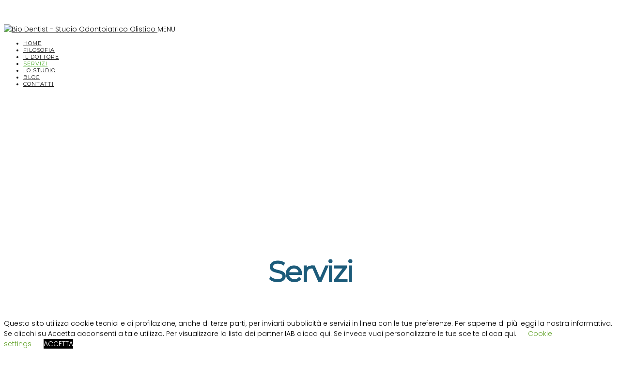

--- FILE ---
content_type: text/html; charset=UTF-8
request_url: https://biodentist.it/servizi/
body_size: 19482
content:
<!DOCTYPE html>
<html lang="it-IT">
<head>
<meta charset="UTF-8" />
<meta name="apple-mobile-web-app-capable" content="yes">
<meta name="viewport" content="width=device-width, initial-scale=1, maximum-scale=1, user-scalable=0">
<link rel="profile" href="http://gmpg.org/xfn/11" />
<link rel="pingback" href="https://biodentist.it/xmlrpc.php" />
<meta name='robots' content='index, follow, max-image-preview:large, max-snippet:-1, max-video-preview:-1' />

	<!-- This site is optimized with the Yoast SEO plugin v26.7 - https://yoast.com/wordpress/plugins/seo/ -->
	<title>Servizi dello Studio odontoiatrico Olistico di Verona</title>
	<meta name="description" content="Tecniche olistiche originali e all&#039;avanguardia nel campo di Igiene Orale e Prevenzione, Implantologia, Parodontologia, Terapia e Estetica Dentale" />
	<link rel="canonical" href="https://biodentist.it/servizi/" />
	<meta property="og:locale" content="it_IT" />
	<meta property="og:type" content="article" />
	<meta property="og:title" content="Servizi dello Studio odontoiatrico Olistico di Verona" />
	<meta property="og:description" content="Tecniche olistiche originali e all&#039;avanguardia nel campo di Igiene Orale e Prevenzione, Implantologia, Parodontologia, Terapia e Estetica Dentale" />
	<meta property="og:url" content="https://biodentist.it/servizi/" />
	<meta property="og:site_name" content="Bio Dentist - Studio Odontoiatrico Olistico" />
	<meta property="article:publisher" content="https://www.facebook.com/biodentistverona/" />
	<meta property="article:modified_time" content="2021-06-22T10:37:50+00:00" />
	<meta property="og:image" content="https://biodentist.it/wp-content/uploads/2020/05/implantologiaX-1-1.png" />
	<meta name="twitter:card" content="summary_large_image" />
	<meta name="twitter:label1" content="Tempo di lettura stimato" />
	<meta name="twitter:data1" content="4 minuti" />
	<script type="application/ld+json" class="yoast-schema-graph">{"@context":"https://schema.org","@graph":[{"@type":"WebPage","@id":"https://biodentist.it/servizi/","url":"https://biodentist.it/servizi/","name":"Servizi dello Studio odontoiatrico Olistico di Verona","isPartOf":{"@id":"https://biodentist.it/#website"},"primaryImageOfPage":{"@id":"https://biodentist.it/servizi/#primaryimage"},"image":{"@id":"https://biodentist.it/servizi/#primaryimage"},"thumbnailUrl":"https://biodentist.it/wp-content/uploads/2020/05/implantologiaX-1-1.png","datePublished":"2020-05-05T20:33:55+00:00","dateModified":"2021-06-22T10:37:50+00:00","description":"Tecniche olistiche originali e all'avanguardia nel campo di Igiene Orale e Prevenzione, Implantologia, Parodontologia, Terapia e Estetica Dentale","breadcrumb":{"@id":"https://biodentist.it/servizi/#breadcrumb"},"inLanguage":"it-IT","potentialAction":[{"@type":"ReadAction","target":["https://biodentist.it/servizi/"]}]},{"@type":"ImageObject","inLanguage":"it-IT","@id":"https://biodentist.it/servizi/#primaryimage","url":"https://biodentist.it/wp-content/uploads/2020/05/implantologiaX-1-1.png","contentUrl":"https://biodentist.it/wp-content/uploads/2020/05/implantologiaX-1-1.png","width":200,"height":200},{"@type":"BreadcrumbList","@id":"https://biodentist.it/servizi/#breadcrumb","itemListElement":[{"@type":"ListItem","position":1,"name":"Home","item":"https://biodentist.it/"},{"@type":"ListItem","position":2,"name":"Servizi"}]},{"@type":"WebSite","@id":"https://biodentist.it/#website","url":"https://biodentist.it/","name":"Bio Dentist - Studio Odontoiatrico Olistico","description":"","publisher":{"@id":"https://biodentist.it/#organization"},"potentialAction":[{"@type":"SearchAction","target":{"@type":"EntryPoint","urlTemplate":"https://biodentist.it/?s={search_term_string}"},"query-input":{"@type":"PropertyValueSpecification","valueRequired":true,"valueName":"search_term_string"}}],"inLanguage":"it-IT"},{"@type":"Organization","@id":"https://biodentist.it/#organization","name":"Bio Dentist Verona","url":"https://biodentist.it/","logo":{"@type":"ImageObject","inLanguage":"it-IT","@id":"https://biodentist.it/#/schema/logo/image/","url":"https://biodentist.it/wp-content/uploads/2021/02/biodentist-logo-2.png","contentUrl":"https://biodentist.it/wp-content/uploads/2021/02/biodentist-logo-2.png","width":617,"height":120,"caption":"Bio Dentist Verona"},"image":{"@id":"https://biodentist.it/#/schema/logo/image/"},"sameAs":["https://www.facebook.com/biodentistverona/"]}]}</script>
	<!-- / Yoast SEO plugin. -->


<link rel='dns-prefetch' href='//maps.googleapis.com' />
<link rel='dns-prefetch' href='//fonts.googleapis.com' />
<link rel="alternate" type="application/rss+xml" title="Bio Dentist - Studio Odontoiatrico Olistico &raquo; Feed" href="https://biodentist.it/feed/" />
<link rel="alternate" type="application/rss+xml" title="Bio Dentist - Studio Odontoiatrico Olistico &raquo; Feed dei commenti" href="https://biodentist.it/comments/feed/" />
<link rel="alternate" title="oEmbed (JSON)" type="application/json+oembed" href="https://biodentist.it/wp-json/oembed/1.0/embed?url=https%3A%2F%2Fbiodentist.it%2Fservizi%2F" />
<link rel="alternate" title="oEmbed (XML)" type="text/xml+oembed" href="https://biodentist.it/wp-json/oembed/1.0/embed?url=https%3A%2F%2Fbiodentist.it%2Fservizi%2F&#038;format=xml" />
<style id='wp-img-auto-sizes-contain-inline-css' type='text/css'>
img:is([sizes=auto i],[sizes^="auto," i]){contain-intrinsic-size:3000px 1500px}
/*# sourceURL=wp-img-auto-sizes-contain-inline-css */
</style>

<style id='wp-emoji-styles-inline-css' type='text/css'>

	img.wp-smiley, img.emoji {
		display: inline !important;
		border: none !important;
		box-shadow: none !important;
		height: 1em !important;
		width: 1em !important;
		margin: 0 0.07em !important;
		vertical-align: -0.1em !important;
		background: none !important;
		padding: 0 !important;
	}
/*# sourceURL=wp-emoji-styles-inline-css */
</style>
<link rel='stylesheet' id='wp-block-library-css' href='https://biodentist.it/wp-includes/css/dist/block-library/style.min.css?ver=98baff38a846e9068a10af17a2755c15' type='text/css' media='all' />
<style id='classic-theme-styles-inline-css' type='text/css'>
/*! This file is auto-generated */
.wp-block-button__link{color:#fff;background-color:#32373c;border-radius:9999px;box-shadow:none;text-decoration:none;padding:calc(.667em + 2px) calc(1.333em + 2px);font-size:1.125em}.wp-block-file__button{background:#32373c;color:#fff;text-decoration:none}
/*# sourceURL=/wp-includes/css/classic-themes.min.css */
</style>
<style id='global-styles-inline-css' type='text/css'>
:root{--wp--preset--aspect-ratio--square: 1;--wp--preset--aspect-ratio--4-3: 4/3;--wp--preset--aspect-ratio--3-4: 3/4;--wp--preset--aspect-ratio--3-2: 3/2;--wp--preset--aspect-ratio--2-3: 2/3;--wp--preset--aspect-ratio--16-9: 16/9;--wp--preset--aspect-ratio--9-16: 9/16;--wp--preset--color--black: #000000;--wp--preset--color--cyan-bluish-gray: #abb8c3;--wp--preset--color--white: #ffffff;--wp--preset--color--pale-pink: #f78da7;--wp--preset--color--vivid-red: #cf2e2e;--wp--preset--color--luminous-vivid-orange: #ff6900;--wp--preset--color--luminous-vivid-amber: #fcb900;--wp--preset--color--light-green-cyan: #7bdcb5;--wp--preset--color--vivid-green-cyan: #00d084;--wp--preset--color--pale-cyan-blue: #8ed1fc;--wp--preset--color--vivid-cyan-blue: #0693e3;--wp--preset--color--vivid-purple: #9b51e0;--wp--preset--gradient--vivid-cyan-blue-to-vivid-purple: linear-gradient(135deg,rgb(6,147,227) 0%,rgb(155,81,224) 100%);--wp--preset--gradient--light-green-cyan-to-vivid-green-cyan: linear-gradient(135deg,rgb(122,220,180) 0%,rgb(0,208,130) 100%);--wp--preset--gradient--luminous-vivid-amber-to-luminous-vivid-orange: linear-gradient(135deg,rgb(252,185,0) 0%,rgb(255,105,0) 100%);--wp--preset--gradient--luminous-vivid-orange-to-vivid-red: linear-gradient(135deg,rgb(255,105,0) 0%,rgb(207,46,46) 100%);--wp--preset--gradient--very-light-gray-to-cyan-bluish-gray: linear-gradient(135deg,rgb(238,238,238) 0%,rgb(169,184,195) 100%);--wp--preset--gradient--cool-to-warm-spectrum: linear-gradient(135deg,rgb(74,234,220) 0%,rgb(151,120,209) 20%,rgb(207,42,186) 40%,rgb(238,44,130) 60%,rgb(251,105,98) 80%,rgb(254,248,76) 100%);--wp--preset--gradient--blush-light-purple: linear-gradient(135deg,rgb(255,206,236) 0%,rgb(152,150,240) 100%);--wp--preset--gradient--blush-bordeaux: linear-gradient(135deg,rgb(254,205,165) 0%,rgb(254,45,45) 50%,rgb(107,0,62) 100%);--wp--preset--gradient--luminous-dusk: linear-gradient(135deg,rgb(255,203,112) 0%,rgb(199,81,192) 50%,rgb(65,88,208) 100%);--wp--preset--gradient--pale-ocean: linear-gradient(135deg,rgb(255,245,203) 0%,rgb(182,227,212) 50%,rgb(51,167,181) 100%);--wp--preset--gradient--electric-grass: linear-gradient(135deg,rgb(202,248,128) 0%,rgb(113,206,126) 100%);--wp--preset--gradient--midnight: linear-gradient(135deg,rgb(2,3,129) 0%,rgb(40,116,252) 100%);--wp--preset--font-size--small: 13px;--wp--preset--font-size--medium: 20px;--wp--preset--font-size--large: 36px;--wp--preset--font-size--x-large: 42px;--wp--preset--spacing--20: 0.44rem;--wp--preset--spacing--30: 0.67rem;--wp--preset--spacing--40: 1rem;--wp--preset--spacing--50: 1.5rem;--wp--preset--spacing--60: 2.25rem;--wp--preset--spacing--70: 3.38rem;--wp--preset--spacing--80: 5.06rem;--wp--preset--shadow--natural: 6px 6px 9px rgba(0, 0, 0, 0.2);--wp--preset--shadow--deep: 12px 12px 50px rgba(0, 0, 0, 0.4);--wp--preset--shadow--sharp: 6px 6px 0px rgba(0, 0, 0, 0.2);--wp--preset--shadow--outlined: 6px 6px 0px -3px rgb(255, 255, 255), 6px 6px rgb(0, 0, 0);--wp--preset--shadow--crisp: 6px 6px 0px rgb(0, 0, 0);}:where(.is-layout-flex){gap: 0.5em;}:where(.is-layout-grid){gap: 0.5em;}body .is-layout-flex{display: flex;}.is-layout-flex{flex-wrap: wrap;align-items: center;}.is-layout-flex > :is(*, div){margin: 0;}body .is-layout-grid{display: grid;}.is-layout-grid > :is(*, div){margin: 0;}:where(.wp-block-columns.is-layout-flex){gap: 2em;}:where(.wp-block-columns.is-layout-grid){gap: 2em;}:where(.wp-block-post-template.is-layout-flex){gap: 1.25em;}:where(.wp-block-post-template.is-layout-grid){gap: 1.25em;}.has-black-color{color: var(--wp--preset--color--black) !important;}.has-cyan-bluish-gray-color{color: var(--wp--preset--color--cyan-bluish-gray) !important;}.has-white-color{color: var(--wp--preset--color--white) !important;}.has-pale-pink-color{color: var(--wp--preset--color--pale-pink) !important;}.has-vivid-red-color{color: var(--wp--preset--color--vivid-red) !important;}.has-luminous-vivid-orange-color{color: var(--wp--preset--color--luminous-vivid-orange) !important;}.has-luminous-vivid-amber-color{color: var(--wp--preset--color--luminous-vivid-amber) !important;}.has-light-green-cyan-color{color: var(--wp--preset--color--light-green-cyan) !important;}.has-vivid-green-cyan-color{color: var(--wp--preset--color--vivid-green-cyan) !important;}.has-pale-cyan-blue-color{color: var(--wp--preset--color--pale-cyan-blue) !important;}.has-vivid-cyan-blue-color{color: var(--wp--preset--color--vivid-cyan-blue) !important;}.has-vivid-purple-color{color: var(--wp--preset--color--vivid-purple) !important;}.has-black-background-color{background-color: var(--wp--preset--color--black) !important;}.has-cyan-bluish-gray-background-color{background-color: var(--wp--preset--color--cyan-bluish-gray) !important;}.has-white-background-color{background-color: var(--wp--preset--color--white) !important;}.has-pale-pink-background-color{background-color: var(--wp--preset--color--pale-pink) !important;}.has-vivid-red-background-color{background-color: var(--wp--preset--color--vivid-red) !important;}.has-luminous-vivid-orange-background-color{background-color: var(--wp--preset--color--luminous-vivid-orange) !important;}.has-luminous-vivid-amber-background-color{background-color: var(--wp--preset--color--luminous-vivid-amber) !important;}.has-light-green-cyan-background-color{background-color: var(--wp--preset--color--light-green-cyan) !important;}.has-vivid-green-cyan-background-color{background-color: var(--wp--preset--color--vivid-green-cyan) !important;}.has-pale-cyan-blue-background-color{background-color: var(--wp--preset--color--pale-cyan-blue) !important;}.has-vivid-cyan-blue-background-color{background-color: var(--wp--preset--color--vivid-cyan-blue) !important;}.has-vivid-purple-background-color{background-color: var(--wp--preset--color--vivid-purple) !important;}.has-black-border-color{border-color: var(--wp--preset--color--black) !important;}.has-cyan-bluish-gray-border-color{border-color: var(--wp--preset--color--cyan-bluish-gray) !important;}.has-white-border-color{border-color: var(--wp--preset--color--white) !important;}.has-pale-pink-border-color{border-color: var(--wp--preset--color--pale-pink) !important;}.has-vivid-red-border-color{border-color: var(--wp--preset--color--vivid-red) !important;}.has-luminous-vivid-orange-border-color{border-color: var(--wp--preset--color--luminous-vivid-orange) !important;}.has-luminous-vivid-amber-border-color{border-color: var(--wp--preset--color--luminous-vivid-amber) !important;}.has-light-green-cyan-border-color{border-color: var(--wp--preset--color--light-green-cyan) !important;}.has-vivid-green-cyan-border-color{border-color: var(--wp--preset--color--vivid-green-cyan) !important;}.has-pale-cyan-blue-border-color{border-color: var(--wp--preset--color--pale-cyan-blue) !important;}.has-vivid-cyan-blue-border-color{border-color: var(--wp--preset--color--vivid-cyan-blue) !important;}.has-vivid-purple-border-color{border-color: var(--wp--preset--color--vivid-purple) !important;}.has-vivid-cyan-blue-to-vivid-purple-gradient-background{background: var(--wp--preset--gradient--vivid-cyan-blue-to-vivid-purple) !important;}.has-light-green-cyan-to-vivid-green-cyan-gradient-background{background: var(--wp--preset--gradient--light-green-cyan-to-vivid-green-cyan) !important;}.has-luminous-vivid-amber-to-luminous-vivid-orange-gradient-background{background: var(--wp--preset--gradient--luminous-vivid-amber-to-luminous-vivid-orange) !important;}.has-luminous-vivid-orange-to-vivid-red-gradient-background{background: var(--wp--preset--gradient--luminous-vivid-orange-to-vivid-red) !important;}.has-very-light-gray-to-cyan-bluish-gray-gradient-background{background: var(--wp--preset--gradient--very-light-gray-to-cyan-bluish-gray) !important;}.has-cool-to-warm-spectrum-gradient-background{background: var(--wp--preset--gradient--cool-to-warm-spectrum) !important;}.has-blush-light-purple-gradient-background{background: var(--wp--preset--gradient--blush-light-purple) !important;}.has-blush-bordeaux-gradient-background{background: var(--wp--preset--gradient--blush-bordeaux) !important;}.has-luminous-dusk-gradient-background{background: var(--wp--preset--gradient--luminous-dusk) !important;}.has-pale-ocean-gradient-background{background: var(--wp--preset--gradient--pale-ocean) !important;}.has-electric-grass-gradient-background{background: var(--wp--preset--gradient--electric-grass) !important;}.has-midnight-gradient-background{background: var(--wp--preset--gradient--midnight) !important;}.has-small-font-size{font-size: var(--wp--preset--font-size--small) !important;}.has-medium-font-size{font-size: var(--wp--preset--font-size--medium) !important;}.has-large-font-size{font-size: var(--wp--preset--font-size--large) !important;}.has-x-large-font-size{font-size: var(--wp--preset--font-size--x-large) !important;}
:where(.wp-block-post-template.is-layout-flex){gap: 1.25em;}:where(.wp-block-post-template.is-layout-grid){gap: 1.25em;}
:where(.wp-block-term-template.is-layout-flex){gap: 1.25em;}:where(.wp-block-term-template.is-layout-grid){gap: 1.25em;}
:where(.wp-block-columns.is-layout-flex){gap: 2em;}:where(.wp-block-columns.is-layout-grid){gap: 2em;}
:root :where(.wp-block-pullquote){font-size: 1.5em;line-height: 1.6;}
/*# sourceURL=global-styles-inline-css */
</style>
<link rel='stylesheet' id='contact-form-7-css' href='https://biodentist.it/wp-content/plugins/contact-form-7/includes/css/styles.css?ver=6.1.4' type='text/css' media='all' />
<link rel='stylesheet' id='cookie-law-info-css' href='https://biodentist.it/wp-content/plugins/cookie-law-info/legacy/public/css/cookie-law-info-public.css?ver=3.3.9.1' type='text/css' media='all' />
<link rel='stylesheet' id='cookie-law-info-gdpr-css' href='https://biodentist.it/wp-content/plugins/cookie-law-info/legacy/public/css/cookie-law-info-gdpr.css?ver=3.3.9.1' type='text/css' media='all' />
<link rel='stylesheet' id='images-comparison-style-css' href='https://biodentist.it/wp-content/plugins/images-comparison/assets/front/css/front.css?ver=1.0' type='text/css' media='all' />
<link rel='stylesheet' id='xtender-style-css' href='https://biodentist.it/wp-content/plugins/xtender/assets/front/css/xtender.css?ver=1.3.1' type='text/css' media='all' />
<link rel='stylesheet' id='wp-components-css' href='https://biodentist.it/wp-includes/css/dist/components/style.min.css?ver=98baff38a846e9068a10af17a2755c15' type='text/css' media='all' />
<link rel='stylesheet' id='godaddy-styles-css' href='https://biodentist.it/wp-content/plugins/coblocks/includes/Dependencies/GoDaddy/Styles/build/latest.css?ver=2.0.2' type='text/css' media='all' />
<link rel='stylesheet' id='dentist_wp-style-css' href='https://biodentist.it/wp-content/themes/dentist-wp/style.css?ver=1858681152' type='text/css' media='all' />
<style id='dentist_wp-style-inline-css' type='text/css'>
 body{font-family:'Poppins';font-weight:300;font-size:0.875rem}h1,.h1{font-family:'Montserrat';font-weight:300;text-transform:none;font-size:3.09375rem;letter-spacing:-0.05em}@media(min-width:768px){h1,.h1{font-size:4.125rem}}h2,.h2{font-family:'Montserrat';font-weight:300;text-transform:none;font-size:3.25rem;letter-spacing:-0.04em}h3,.h3{font-family:'Montserrat';font-weight:normal;text-transform:none;font-size:2.5rem;letter-spacing:-0.04em}h4,.h4{font-family:'Poppins';font-weight:500;text-transform:capitalize;font-size:1.625rem}h5,.h5,.xtd-person__title{font-family:'Montserrat';font-weight:normal;text-transform:capitalize;font-size:1.125rem;letter-spacing:0.08em}h6,.h6,.nf-field-label.nf-field-label label{font-family:'Poppins';font-weight:normal;text-transform:uppercase;font-size:0.875rem;letter-spacing:0.08em}blockquote,blockquote p,.pullquote,.blockquote,.text-blockquote{font-family:'Old Standard TT';font-weight:normal;font-style:italic;text-transform:none;font-size:1.5rem}blockquote cite{font-family:'Poppins'}.ct-main-navigation{font-family:'Montserrat';font-weight:normal;text-transform:uppercase;font-size:0.6875rem;letter-spacing:0.08em}h1 small,h2 small,h3 small{font-family:'Poppins';font-size:0.875rem}.font-family--h1{font-family:'Montserrat'},.font-family--h2{font-family:'Montserrat'},.font-family--h3{font-family:'Montserrat'}.xtd-recent-posts__post__title{font-family:'Poppins';font-weight:normal;text-transform:uppercase;font-size:0.875rem;letter-spacing:0.05em}.sub-menu a,.children a{font-family:'Poppins';font-weight:300}#footer .widget-title{font-family:'Montserrat';font-weight:normal;text-transform:uppercase}table thead th{font-family:'Montserrat';font-weight:normal;text-transform:capitalize}.btn,.wcs-more.wcs-btn--action,.vc_general.vc_btn3.vc_btn3{font-family:'Montserrat';font-weight:normal;text-transform:uppercase}.special-title em:first-child,.wcs-timetable--carousel .wcs-class__timestamp .date-day{font-family:'Old Standard TT';font-weight:normal;font-style:italic}.ct-header__main-heading small{}.ct-vc-text-separator{font-family:'Montserrat';font-weight:300}.wcs-timetable--week .wcs-class__title,.wcs-timetable--agenda .wcs-class__title{font-family:'Montserrat'}.xtd-gmap-info{font-family:'Poppins';font-weight:300;font-size:0.875rem}.xtd-timeline__item::before{font-family:'Poppins';font-weight:500;text-transform:capitalize;font-size:1.625rem}
 body{background-color:rgba(255,255,255,1);color:rgba(81,80,80,1)}h1,.h1{color:rgba(28,91,122,1)}h2,.h2{color:rgba(28,91,122,1)}h3,.h3{color:rgba(27,28,33,1)}h4,.h4{color:rgba(28,91,122,1)}h5,.h5{color:rgba(81,80,80,1)}h6,.h6{color:rgba(27,28,33,1)}a{color:rgba(28,91,122,1)}a:hover{color:rgba(28,91,122,0.75)}.ct-content{border-color:rgba(81,80,80,0.15)}input[type=text],input[type=search],input[type=password],input[type=email],input[type=number],input[type=url],input[type=date],input[type=tel],select,textarea,.form-control{border:1px solid rgba(81,80,80,0.22);background-color:rgba(255,255,255,1);color:rgba(81,80,80,1)}input[type=text]:focus,input[type=search]:focus,input[type=password]:focus,input[type=email]:focus,input[type=number]:focus,input[type=url]:focus,input[type=date]:focus,input[type=tel]:focus,select:focus,textarea:focus,.form-control:focus{color:rgba(81,80,80,1);border-color:rgba(81,80,80,0.35);background-color:rgba(81,80,80,0.05)}select{background-image:url([data-uri]) !important}::-webkit-input-placeholder{color:rgba(81,80,80,0.2) !important}::-moz-placeholder{color:rgba(81,80,80,0.2) !important}:-ms-input-placeholder{color:rgba(81,80,80,0.2) !important}:-moz-placeholder{color:rgba(81,80,80,0.2) !important}::placeholder{color:rgba(81,80,80,0.2) !important}input[type=submit],input[type=button],button,.btn-primary,.vc_general.vc_btn3.vc_btn3.vc_btn3-style-btn-primary{background-color:rgba(153,168,51,1);color:rgba(255,255,255,1);border-color:rgba(153,168,51,1)}input[type=submit]:hover,input[type=submit]:active,input[type=button]:hover,input[type=button]:active,button:hover,button:active,.btn-primary:hover,.btn-primary:active,.btn-primary:active:hover,.vc_btn3.vc_btn3.vc_btn3-style-btn-primary:hover,.vc_general.vc_btn3.vc_btn3.vc_btn3-style-btn-outline-primary:hover{background-color:rgb(133,148,31);border-color:rgb(133,148,31)}.btn-link,.vc_general.vc_btn3.vc_btn3-style-btn-link{color:rgba(153,168,51,1)}.btn-link:hover,.vc_general.vc_btn3.vc_btn3-style-btn-link:hover{color:rgb(133,148,31)}.btn-link::after,.vc_general.vc_btn3.vc_btn3-style-btn-link::after{background-color:rgba(153,168,51,1);color:rgba(255,255,255,1)}.btn-link:hover::after{background-color:rgb(133,148,31)}.btn-outline-primary,.vc_general.vc_btn3.vc_btn3.vc_btn3-style-btn-outline-primary{border-color:rgba(153,168,51,1);color:rgba(153,168,51,1)}.btn-outline-primary:active,.btn-outline-primary:hover,.btn-outline-primary:hover:active,.btn-outline-primary:focus,.btn-outline-primary:disabled,.btn-outline-primary:disabled:hover,.vc_general.vc_btn3.vc_btn3.vc_btn3-style-btn-outline-primary:hover{border-color:rgba(153,168,51,1);background-color:rgba(153,168,51,1);color:rgba(255,255,255,1)}.color-primary,.color--primary{color:rgba(153,168,51,1)}.color-primary-inverted,.color--primary-inverted{color:rgba(0,0,0,1)}.color-primary--hover{color:rgb(133,148,31)}.color-text,.vc_single_image-wrapper.ct-lightbox-video,.color--text{color:rgba(81,80,80,1)}.color-text-inverted,.color--text-inverted{color:rgba(255,255,255,1)}.color-bg,.color--bg{color:rgba(255,255,255,1)}.color-bg-inverted,.color--bg-inverted{color:rgba(0,0,0,1)}.color--links{color:rgba(28,91,122,1)}.color--h1{color:rgba(28,91,122,1)}.color--h2{color:rgba(28,91,122,1)}.color--h3{color:rgba(27,28,33,1)}.color--h4{color:rgba(28,91,122,1)}.color-bg-bg,.bg-color--bg{background-color:rgba(255,255,255,1)}.color-bg-bg--75,.bg-color--bg-75{background-color:rgba(255,255,255,0.75)}.color-bg-primary,.bg-color--primary{background-color:rgba(153,168,51,1)}.color-bg-text,.bg-color--test{background-color:rgba(81,80,80,1)}.special-title::before{border-color:rgba(153,168,51,1)}.ct-header{color:rgba(17,17,17,1);background-color:rgba(255,255,255,0.95)}@media(min-width:576px){.ct-header{background-color:rgba(255,255,255,1)}}.ct-header__logo-nav a{color:rgba(17,17,17,1)}.ct-header__logo-nav a:hover{color:rgba(17,17,17,0.65)}.ct-menu--inverted .ct-header__wrapper:not(.ct-header__wrapper--stuck) .ct-header__logo-nav ul:not(.sub-menu) > li > a{color:rgba(255,255,255,1)}.ct-menu--inverted .ct-header__wrapper:not(.ct-header__wrapper--stuck) .ct-header__logo-nav ul:not(.sub-menu) > li > a:hover{color:rgba(255,255,255,0.85)}.ct-header__logo-nav .current-menu-ancestor > a,.ct-header__logo-nav .current-menu-parent > a,.ct-header__logo-nav .current-menu-item > a,.ct-header__logo-nav .current-page-parent > a,.ct-header__logo-nav .current_page_parent > a,.ct-header__logo-nav .current_page_ancestor > a,.ct-header__logo-nav .current-page-ancestor > a,.ct-header__logo-nav .current_page_item > a{color:rgba(67,169,31,1)}#ct-main-nav::before{background-color:rgba(255,255,255,0.9)}.ct-main-navigation .sub-menu,.ct-main-navigation .children{background-color:rgba(255,255,255,1)}.ct-main-navigation .sub-menu a,.ct-main-navigation .children a{color:rgba(17,17,17,1)}.ct-main-navigation .sub-menu a:hover,.ct-main-navigation .children a:hover{color:rgba(153,168,51,1)}.ct-header__wrapper--stuck{background-color:rgba(255,255,255,0.98)}.color-primary,.wpml-switcher .active,#ct-header__hero-navigator > a,.section-bullets,.special-title small:last-child,#ct-scroll-top{color:rgba(67,169,31,1)}.ct-layout--without-slider .ct-header__hero{color:rgba(17,17,17,1)}.ct-hero--without-image .ct-header__hero::after{background-color:rgba(247,247,247,1)}.ct-header__main-heading-title h1{color:rgba(28,91,122,1)}.img-frame-small,.img-frame-large{background-color:rgba(255,255,255,1);border-color:rgba(255,255,255,1)}.ct-social-box .fa-boxed.fa-envelope{color:rgba(0,0,0,1)}.ct-social-box .fa-boxed.fa-envelope::after{background-color:rgba(153,168,51,1)}h4.media-heading{color:rgba(153,168,51,1)}.comment-reply-link,.btn-outline-primary{color:rgba(153,168,51,1);border-color:rgba(153,168,51,1)}.comment-reply-link:hover,.btn-outline-primary:hover,.btn-outline-primary:hover:active,.btn-outline-primary:active{background-color:rgba(153,168,51,1);color:rgba(255,255,255,1);border-color:rgba(153,168,51,1)}.media.comment{border-color:rgba(81,80,80,0.125)}.ct-posts .ct-post.format-quote .ct-post__content{background-color:rgba(153,168,51,1)}.ct-posts .ct-post.format-quote blockquote,.ct-posts .ct-post.format-quote blockquote cite,.ct-posts .ct-post.format-quote blockquote cite::before{color:rgba(255,255,255,1)}.ct-posts .ct-post.format-link{border-color:rgba(81,80,80,0.125)}.pagination .current{color:rgba(255,255,255,1)}.pagination .nav-links .current::before{background-color:rgba(153,168,51,1)}.pagination .current{color:rgba(255,255,255,1)}.pagination a{color:rgb(133,148,31)}.pagination .nav-links .prev,.pagination .nav-links .next{border-color:rgba(153,168,51,1)}.ct-sidebar .widget_archive,.ct-sidebar .widget_categories{color:rgba(81,80,80,0.35)}.ct-sidebar ul li::before{color:rgba(81,80,80,1)}.ct-sidebar .sidebar-widget .widget-title::after{border-color:rgba(81,80,80,1)}.ct-sidebar .sidebar-widget .widget-title,.ct-sidebar .sidebar-widget .widget-title a{color:rgba(153,168,51,1)}.ct-sidebar .sidebar-widget.widget_tag_cloud .tag{color:rgba(255,255,255,1)}.ct-sidebar .sidebar-widget.widget_tag_cloud .tag::before{background-color:rgba(81,80,80,1)}.ct-sidebar .sidebar-widget.widget_tag_cloud .tag.x-large::before{background-color:rgba(153,168,51,1)}#wp-calendar thead th,#wp-calendar tbody td{border-color:rgba(81,80,80,0.125)}.ct-footer{background-color:rgba(27,28,33,1);color:rgba(167,167,167,1)}.ct-footer a{color:rgba(255,255,255,1)}.ct-footer .widget-title{color:rgba(255,255,255,1)}.ct-footer input[type=text],.ct-footer input[type=search],.ct-footer input[type=password],.ct-footer input[type=email],.ct-footer input[type=number],.ct-footer input[type=url],.ct-footer input[type=date],.ct-footer input[type=tel],.ct-footer select,.ct-footer textarea,.ct-footer .form-control{border:1px solid rgba(255,255,255,1);background-color:rgba(255,255,255,1);color:rgba(27,28,33,1)}.ct-footer input[type=text]:focus,.ct-footer input[type=search]:focus,.ct-footer input[type=password]:focus,.ct-footer input[type=email]:focus,.ct-footer input[type=number]:focus,.ct-footer input[type=url]:focus,.ct-footer input[type=date]:focus,.ct-footer input[type=tel]:focus,.ct-footer select:focus,.ct-footer textarea:focus,.ct-footer .form-control:focus{color:rgba(27,28,33,1);border-color:rgba(255,255,255,1);background-color:rgba(255,255,255,0.95)}.ct-footer select{background-image:url([data-uri]) !important}blockquote,blockquote cite::before,q,q cite::before{color:rgba(153,168,51,1)}blockquote cite,q site{color:rgba(81,80,80,1)}table{border-color:rgba(81,80,80,0.15)}table thead th{color:rgba(153,168,51,1)}.vc_tta-style-xtd-vc-tabs-transparent .vc_tta-tab.vc_active{color:rgba(153,168,51,1)}.ct-vc-recent-news-post{border-color:rgba(81,80,80,0.125)}.ct-vc-recent-news-post .ti-calendar{color:rgba(153,168,51,1)}.ct-vc-services-carousel__item-title{color:rgba(153,168,51,1)}.ct-vc-services-carousel__item{background-color:rgba(255,255,255,1)}.wcs-timetable--week .wcs-class__title,.wcs-timetable--agenda .wcs-class__title,.wcs-timetable--compact-list .wcs-class__title{color:rgba(28,91,122,1)}.wcs-timetable--carousel .wcs-class__title{color:rgba(28,91,122,1) !important}.wcs-timetable__carousel .wcs-class__title::after,.wcs-timetable__carousel .owl-prev,.wcs-timetable__carousel .owl-next{border-color:rgba(153,168,51,1);color:rgba(153,168,51,1)}.wcs-timetable--carousel .wcs-class__title small{color:rgba(81,80,80,1)}body .wcs-timetable--carousel .wcs-btn--action{background-color:rgba(153,168,51,1);color:rgba(255,255,255,1)}body .wcs-timetable--carousel .wcs-btn--action:hover{background-color:rgb(133,148,31);color:rgba(255,255,255,1)}.wcs-timetable__container .wcs-filters__filter-wrapper:hover{color:rgba(153,168,51,1) !important}.wcs-timetable--compact-list .wcs-day__wrapper{background-color:rgba(81,80,80,1);color:rgba(255,255,255,1)}.wcs-timetable__week,.wcs-timetable__week .wcs-day,.wcs-timetable__week .wcs-class,.wcs-timetable__week .wcs-day__title{border-color:rgba(81,80,80,0.125)}.wcs-timetable__week .wcs-class{background-color:rgba(255,255,255,1)}.wcs-timetable__week .wcs-day__title,.wcs-timetable__week .wcs-class__instructors::before{color:rgba(153,168,51,1) !important}.wcs-timetable__week .wcs-day__title::before{background-color:rgba(81,80,80,1)}.wcs-timetable__week .wcs-class__title::after{color:rgba(255,255,255,1);background-color:rgba(153,168,51,1)}.wcs-filters__title{color:rgba(153,168,51,1) !important}.xtd-carousel-mini,.xtd-carousel-mini .owl-image-link:hover::after{color:rgba(153,168,51,1) !important}.xtd-carousel-mini .onclick-video_link a::before{background-color:rgba(153,168,51,0.85)}.xtd-carousel-mini .onclick-video_link a::after{color:rgba(255,255,255,1)}.xtd-carousel-mini .onclick-video_link a:hover::after{background-color:rgba(153,168,51,0.98)}.wcs-modal:not(.wcs-modal--large) .wcs-modal__title,.wcs-modal:not(.wcs-modal--large) .wcs-modal__close{color:rgba(255,255,255,1)}.wcs-modal:not(.wcs-modal--large) .wcs-btn--action.wcs-btn--action{background-color:rgba(153,168,51,1);color:rgba(255,255,255,1)}.wcs-modal:not(.wcs-modal--large) .wcs-btn--action.wcs-btn--action:hover{background-color:rgb(133,148,31);color:rgba(255,255,255,1)}.wcs-timetable--agenda .wcs-timetable__agenda-data .wcs-class__duration::after{border-color:rgba(153,168,51,1)}.wcs-timetable--agenda .wcs-timetable__agenda-data .wcs-class__time,.wcs-timetable--compact-list .wcs-class__time{color:rgba(81,80,80,0.75)}.wcs-modal:not(.wcs-modal--large),div.pp_overlay.pp_overlay{background-color:rgba(153,168,51,0.97) !important}.mfp-bg{background-color:rgba(255,255,255,0.98) !important}.owl-image-link::before{color:rgba(255,255,255,1)}.owl-nav .owl-prev::before,.owl-nav .owl-next::after,.owl-dots{color:rgba(153,168,51,1) !important}.xtd-ninja-modal-container{background-color:rgba(255,255,255,1)}.xtd-recent-posts__post__date::before{color:rgba(153,168,51,1)}.xtd-gmap-info{background-color:rgba(255,255,255,1);color:rgba(81,80,80,1)}.fa-boxed{background-color:rgba(153,168,51,1);color:rgba(255,255,255,1)}.xtd-timeline__item::before{color:rgba(28,91,122,1)}.xtd-timeline__item::after{background-color:rgba(28,91,122,1)}.xtd-offset-frame::before,.xtd-timeline::before{border-color:rgba(153,168,51,1)}.xtd-person{background-color:rgba(28,91,122,1);color:rgba(28,91,122,0.9)}.xtd-person__title{color:rgba(255,255,255,1)}.xtd-person__content{color:rgba(255,255,255,0.75)}
 .ct-layout--fixed .container-fluid{max-width:1366px}@media(min-width:1367px){.bullets-container,#ct-header__hero-navigator{display:block}}.ct-header{padding:0rem 0 0rem}.ct-header__main-heading .container-fluid{flex-basis:1366px;-webkit-flex-basis:1366px;-moz-flex-basis:1366px}.ct-header__main-heading-title{padding-top:5rem;padding-bottom:3.75rem}
/*# sourceURL=dentist_wp-style-inline-css */
</style>
<link rel='stylesheet' id='dentist_wp-google-fonts-css' href='//fonts.googleapis.com/css?family=Poppins:300,400,500%7CMontserrat:300,400%7COld+Standard+TT:400,400italic&#038;subset=latin' type='text/css' media='all' />
<link rel='stylesheet' id='xtender-icons-dental-css' href='https://biodentist.it/wp-content/plugins/xtender/assets/front/css/xtd_dental_icons.css' type='text/css' media='all' />
<link rel='stylesheet' id='js_composer_front-css' href='https://biodentist.it/wp-content/plugins/js_composer/assets/css/js_composer.min.css?ver=8.6.1' type='text/css' media='all' />
<link rel='stylesheet' id='elementor-frontend-css' href='https://biodentist.it/wp-content/plugins/elementor/assets/css/frontend.min.css?ver=3.34.1' type='text/css' media='all' />
<link rel='stylesheet' id='eael-general-css' href='https://biodentist.it/wp-content/plugins/essential-addons-for-elementor-lite/assets/front-end/css/view/general.min.css?ver=6.5.7' type='text/css' media='all' />
<script type="text/javascript" src="https://biodentist.it/wp-includes/js/jquery/jquery.min.js?ver=3.7.1" id="jquery-core-js"></script>
<script type="text/javascript" src="https://biodentist.it/wp-includes/js/jquery/jquery-migrate.min.js?ver=3.4.1" id="jquery-migrate-js"></script>
<script type="text/javascript" id="cookie-law-info-js-extra">
/* <![CDATA[ */
var Cli_Data = {"nn_cookie_ids":[],"cookielist":[],"non_necessary_cookies":[],"ccpaEnabled":"","ccpaRegionBased":"","ccpaBarEnabled":"","strictlyEnabled":["necessary","obligatoire"],"ccpaType":"gdpr","js_blocking":"","custom_integration":"","triggerDomRefresh":"","secure_cookies":""};
var cli_cookiebar_settings = {"animate_speed_hide":"500","animate_speed_show":"500","background":"#FFF","border":"#b1a6a6c2","border_on":"","button_1_button_colour":"#000","button_1_button_hover":"#000000","button_1_link_colour":"#fff","button_1_as_button":"1","button_1_new_win":"","button_2_button_colour":"#333","button_2_button_hover":"#292929","button_2_link_colour":"#444","button_2_as_button":"","button_2_hidebar":"","button_3_button_colour":"#000","button_3_button_hover":"#000000","button_3_link_colour":"#fff","button_3_as_button":"1","button_3_new_win":"","button_4_button_colour":"#000","button_4_button_hover":"#000000","button_4_link_colour":"#62a329","button_4_as_button":"","button_7_button_colour":"#61a229","button_7_button_hover":"#4e8221","button_7_link_colour":"#fff","button_7_as_button":"1","button_7_new_win":"","font_family":"inherit","header_fix":"","notify_animate_hide":"1","notify_animate_show":"","notify_div_id":"#cookie-law-info-bar","notify_position_horizontal":"right","notify_position_vertical":"bottom","scroll_close":"","scroll_close_reload":"","accept_close_reload":"","reject_close_reload":"","showagain_tab":"1","showagain_background":"#fff","showagain_border":"#000","showagain_div_id":"#cookie-law-info-again","showagain_x_position":"100px","text":"#000","show_once_yn":"","show_once":"10000","logging_on":"","as_popup":"","popup_overlay":"1","bar_heading_text":"","cookie_bar_as":"banner","popup_showagain_position":"bottom-right","widget_position":"left"};
var log_object = {"ajax_url":"https://biodentist.it/wp-admin/admin-ajax.php"};
//# sourceURL=cookie-law-info-js-extra
/* ]]> */
</script>
<script type="text/javascript" src="https://biodentist.it/wp-content/plugins/cookie-law-info/legacy/public/js/cookie-law-info-public.js?ver=3.3.9.1" id="cookie-law-info-js"></script>
<script type="text/javascript" src="//biodentist.it/wp-content/plugins/revslider/sr6/assets/js/rbtools.min.js?ver=6.7.37" async id="tp-tools-js"></script>
<script type="text/javascript" src="//biodentist.it/wp-content/plugins/revslider/sr6/assets/js/rs6.min.js?ver=6.7.37" async id="revmin-js"></script>
<script type="text/javascript" src="https://biodentist.it/wp-content/plugins/xtender/assets/front/js/google-callback-min.js" id="google-callback-js"></script>
<script type="text/javascript" src="https://maps.googleapis.com/maps/api/js?key=AIzaSyArPwtdP09w4OeKGuRDjZlGkUshNh180z8&amp;v=3&amp;callback=googleMapReady" id="google-maps-js-js"></script>
<script></script><link rel="https://api.w.org/" href="https://biodentist.it/wp-json/" /><link rel="alternate" title="JSON" type="application/json" href="https://biodentist.it/wp-json/wp/v2/pages/1185" /><link rel="EditURI" type="application/rsd+xml" title="RSD" href="https://biodentist.it/xmlrpc.php?rsd" />

<link rel='shortlink' href='https://biodentist.it/?p=1185' />
<style>/* CSS added by WP Meta and Date Remover*/.entry-meta {display:none !important;}
	.home .entry-meta { display: none; }
	.entry-footer {display:none !important;}
	.home .entry-footer { display: none; }</style><meta name="generator" content="Elementor 3.34.1; features: additional_custom_breakpoints; settings: css_print_method-external, google_font-enabled, font_display-auto">
			<style>
				.e-con.e-parent:nth-of-type(n+4):not(.e-lazyloaded):not(.e-no-lazyload),
				.e-con.e-parent:nth-of-type(n+4):not(.e-lazyloaded):not(.e-no-lazyload) * {
					background-image: none !important;
				}
				@media screen and (max-height: 1024px) {
					.e-con.e-parent:nth-of-type(n+3):not(.e-lazyloaded):not(.e-no-lazyload),
					.e-con.e-parent:nth-of-type(n+3):not(.e-lazyloaded):not(.e-no-lazyload) * {
						background-image: none !important;
					}
				}
				@media screen and (max-height: 640px) {
					.e-con.e-parent:nth-of-type(n+2):not(.e-lazyloaded):not(.e-no-lazyload),
					.e-con.e-parent:nth-of-type(n+2):not(.e-lazyloaded):not(.e-no-lazyload) * {
						background-image: none !important;
					}
				}
			</style>
			<meta name="generator" content="Powered by WPBakery Page Builder - drag and drop page builder for WordPress."/>
<meta name="generator" content="Powered by Slider Revolution 6.7.37 - responsive, Mobile-Friendly Slider Plugin for WordPress with comfortable drag and drop interface." />
<link rel="icon" href="https://biodentist.it/wp-content/uploads/2020/05/cropped-biodentist.it-logo-final-32x32.png" sizes="32x32" />
<link rel="icon" href="https://biodentist.it/wp-content/uploads/2020/05/cropped-biodentist.it-logo-final-192x192.png" sizes="192x192" />
<link rel="apple-touch-icon" href="https://biodentist.it/wp-content/uploads/2020/05/cropped-biodentist.it-logo-final-180x180.png" />
<meta name="msapplication-TileImage" content="https://biodentist.it/wp-content/uploads/2020/05/cropped-biodentist.it-logo-final-270x270.png" />
<script>function setREVStartSize(e){
			//window.requestAnimationFrame(function() {
				window.RSIW = window.RSIW===undefined ? window.innerWidth : window.RSIW;
				window.RSIH = window.RSIH===undefined ? window.innerHeight : window.RSIH;
				try {
					var pw = document.getElementById(e.c).parentNode.offsetWidth,
						newh;
					pw = pw===0 || isNaN(pw) || (e.l=="fullwidth" || e.layout=="fullwidth") ? window.RSIW : pw;
					e.tabw = e.tabw===undefined ? 0 : parseInt(e.tabw);
					e.thumbw = e.thumbw===undefined ? 0 : parseInt(e.thumbw);
					e.tabh = e.tabh===undefined ? 0 : parseInt(e.tabh);
					e.thumbh = e.thumbh===undefined ? 0 : parseInt(e.thumbh);
					e.tabhide = e.tabhide===undefined ? 0 : parseInt(e.tabhide);
					e.thumbhide = e.thumbhide===undefined ? 0 : parseInt(e.thumbhide);
					e.mh = e.mh===undefined || e.mh=="" || e.mh==="auto" ? 0 : parseInt(e.mh,0);
					if(e.layout==="fullscreen" || e.l==="fullscreen")
						newh = Math.max(e.mh,window.RSIH);
					else{
						e.gw = Array.isArray(e.gw) ? e.gw : [e.gw];
						for (var i in e.rl) if (e.gw[i]===undefined || e.gw[i]===0) e.gw[i] = e.gw[i-1];
						e.gh = e.el===undefined || e.el==="" || (Array.isArray(e.el) && e.el.length==0)? e.gh : e.el;
						e.gh = Array.isArray(e.gh) ? e.gh : [e.gh];
						for (var i in e.rl) if (e.gh[i]===undefined || e.gh[i]===0) e.gh[i] = e.gh[i-1];
											
						var nl = new Array(e.rl.length),
							ix = 0,
							sl;
						e.tabw = e.tabhide>=pw ? 0 : e.tabw;
						e.thumbw = e.thumbhide>=pw ? 0 : e.thumbw;
						e.tabh = e.tabhide>=pw ? 0 : e.tabh;
						e.thumbh = e.thumbhide>=pw ? 0 : e.thumbh;
						for (var i in e.rl) nl[i] = e.rl[i]<window.RSIW ? 0 : e.rl[i];
						sl = nl[0];
						for (var i in nl) if (sl>nl[i] && nl[i]>0) { sl = nl[i]; ix=i;}
						var m = pw>(e.gw[ix]+e.tabw+e.thumbw) ? 1 : (pw-(e.tabw+e.thumbw)) / (e.gw[ix]);
						newh =  (e.gh[ix] * m) + (e.tabh + e.thumbh);
					}
					var el = document.getElementById(e.c);
					if (el!==null && el) el.style.height = newh+"px";
					el = document.getElementById(e.c+"_wrapper");
					if (el!==null && el) {
						el.style.height = newh+"px";
						el.style.display = "block";
					}
				} catch(e){
					console.log("Failure at Presize of Slider:" + e)
				}
			//});
		  };</script>
<style type="text/css" data-type="vc_shortcodes-custom-css">.vc_custom_1588362227530{background: #1c5b7a url(https://biodentist.it/wp-content/uploads/2017/06/Seamlessteethlight-bluepattern_d9c7faf5-9516-4c8b-af46-05a4aa273320-2.png?id=886) !important;}.vc_custom_1589223894208{background-position: center !important;background-repeat: no-repeat !important;background-size: cover !important;}</style><noscript><style> .wpb_animate_when_almost_visible { opacity: 1; }</style></noscript></head>

<body class="wp-singular page-template-default page page-id-1185 wp-theme-dentist-wp ct-layout--full ct-layout--fixed ct-layout--with-slider ct-hero--without-image ct-menu--align-right ct-menu--fixed  ct-content-with-vc wpb-js-composer js-comp-ver-8.6.1 vc_responsive elementor-default elementor-kit-1662" itemscope itemtype="http://schema.org/WebPage">
	<div class="ct-site">
		<header class="ct-header" itemscope itemtype="http://schema.org/WPHeader">
  <div class="ct-header__wrapper">
    <div class="container-fluid">
      <div class="ct-header__toolbar">
  </br><strong> <a href="https://www.facebook.com/biodentistverona/"><i class="fab fa-facebook"></i></a> &nbsp; <a href="https://biodentist.it/contatti/"><i class="fas fa-map-marker-alt"></i></a> &nbsp; <a href="mailto:info@biodentist.it"><i class="fas fa-envelope"></i></a> &nbsp; <a href="tel:3298983339"><i class="fas fa-phone-square"></i></a> &nbsp; </strong></div>
      <div class="ct-header__logo-nav">
  <a href="https://biodentist.it/" rel="home" class="ct-logo">
              <img class="ct-logo__image" src='https://biodentist.it/wp-content/uploads/2020/05/logo264x60x.png'  alt='Bio Dentist - Studio Odontoiatrico Olistico'>
  </a>
  <label id="ct-main-nav__toggle-navigation" for="ct-main-nav__toggle-navigation-main">MENU <i class="ti-align-justify"></i></label>
<div id='ct-main-nav'>
	<input type="checkbox" hidden id="ct-main-nav__toggle-navigation-main">
	<nav id="ct-main-nav__wrapper" itemscope itemtype="http://schema.org/SiteNavigationElement">
		<ul id="menu-menu" class="ct-main-navigation"><li id="menu-item-15" class="menu-item menu-item-type-custom menu-item-object-custom menu-item-home menu-item-15"><a href="https://biodentist.it/">Home</a></li>
<li id="menu-item-1211" class="menu-item menu-item-type-post_type menu-item-object-page menu-item-1211"><a href="https://biodentist.it/filosofia/">Filosofia</a></li>
<li id="menu-item-1015" class="menu-item menu-item-type-post_type menu-item-object-page menu-item-1015"><a href="https://biodentist.it/il-dottore/">Il Dottore</a></li>
<li id="menu-item-1205" class="menu-item menu-item-type-post_type menu-item-object-page current-menu-item page_item page-item-1185 current_page_item menu-item-1205"><a href="https://biodentist.it/servizi/" aria-current="page">Servizi</a></li>
<li id="menu-item-1163" class="menu-item menu-item-type-post_type menu-item-object-page menu-item-1163"><a href="https://biodentist.it/lo-studio/">Lo Studio</a></li>
<li id="menu-item-996" class="menu-item menu-item-type-post_type menu-item-object-page menu-item-996"><a href="https://biodentist.it/blog/">Blog</a></li>
<li id="menu-item-1016" class="menu-item menu-item-type-post_type menu-item-object-page menu-item-1016"><a href="https://biodentist.it/contatti/">Contatti</a></li>
</ul>	</nav>
</div>
</div>
    </div>
  </div>
</header>
		
  
    <div id="ct-header__hero" class="ct-header__hero" data-slider="true">
      
			<!-- START pagini REVOLUTION SLIDER 6.7.37 --><p class="rs-p-wp-fix"></p>
			<rs-module-wrap id="rev_slider_2_1_wrapper" data-source="gallery" style="visibility:hidden;background:transparent;padding:0;margin:0px auto;margin-top:0;margin-bottom:0;">
				<rs-module id="rev_slider_2_1" style="" data-version="6.7.37">
					<rs-slides style="overflow: hidden; position: absolute;">
						<rs-slide style="position: absolute;" data-key="rs-2" data-title="Slide" data-anim="ms:1000;r:0;" data-in="o:0;" data-out="a:false;">
							<img fetchpriority="high" src="//biodentist.it/wp-content/plugins/revslider/sr6/assets/assets/dummy.png" alt="" title="xbanner-pagini" width="1600" height="300" class="rev-slidebg tp-rs-img rs-lazyload" data-lazyload="//biodentist.it/wp-content/uploads/2020/05/xbanner-pagini.jpg" data-bg="p:center top;" data-no-retina>
<!---->					</rs-slide>
					</rs-slides>
				</rs-module>
				<script>
					setREVStartSize({c: 'rev_slider_2_1',rl:[1240,1024,778,480],el:[350,300,300,300],gw:[1600,1024,778,480],gh:[350,350,350,350],type:'hero',justify:'',layout:'fullwidth',mh:"0"});if (window.RS_MODULES!==undefined && window.RS_MODULES.modules!==undefined && window.RS_MODULES.modules["revslider21"]!==undefined) {window.RS_MODULES.modules["revslider21"].once = false;window.revapi2 = undefined;if (window.RS_MODULES.checkMinimal!==undefined) window.RS_MODULES.checkMinimal()}
				</script>
			</rs-module-wrap>
			<!-- END REVOLUTION SLIDER -->
    </div>

	  <div class="ct-content">
  <div class="container-fluid">

<article id="post-1185" class="ct-page__entry-content post-1185 page type-page status-publish hentry">

	<!-- The Content -->
			<div class="wpb-content-wrapper"><div id="contact-us" data-stellar-offset-parent="true"  class="vc_row wpb_row vc_row-fluid content-padding vc_column-gap-35"><div  class="wpb_column vc_column_container vc_col-sm-12"><div class="vc_column-inner " style="" ><div class="wpb_wrapper">
	<div class="wpb_text_column wpb_content_element" >
		<div class="wpb_wrapper">
			<h1 class="display-2 special-title" style="text-align: center; font-size: 60px;"><strong>Servizi</strong></h1>

		</div>
	</div>
</div></div></div></div><div data-stellar-offset-parent="true"  class="vc_row wpb_row vc_row-fluid xtd-offset-dots content-padding-xs"><div  class="wpb_column vc_column_container vc_col-sm-3"><div class="vc_column-inner " style="" ><div class="wpb_wrapper"><div class='xtd-card   vc_custom_1589223894208'>
  <a href='https://biodentist.it/perche-sostituire-un-dente-che-manca/' target=''></a>  <div class='xtd-card__info'>
        <div class='xtd-card__content'>
      
<h4 style="text-align: center;"><img decoding="async" class="size-full wp-image-1412 aligncenter" src="https://biodentist.it/wp-content/uploads/2020/05/implantologiaX-1-1.png" alt="" width="200" height="200" srcset="https://biodentist.it/wp-content/uploads/2020/05/implantologiaX-1-1.png 200w, https://biodentist.it/wp-content/uploads/2020/05/implantologiaX-1-1-150x150.png 150w" sizes="(max-width: 200px) 100vw, 200px" /></h4>
<h4 style="text-align: center;">IMPLANTOLOGIA</h4>
<p style="text-align: center;">Interventi di implantologia personalizzati con l&#8217;utilizzo di impianti realizzati su misura in base alle indicazioni del dottore.</p>
    </div>
          <a href="https://biodentist.it/perche-sostituire-un-dente-che-manca/" class="btn btn-link btn-sm">Leggi l'articolo</a>
      </div>
</div>
</div></div></div><div  class="wpb_column vc_column_container vc_col-sm-3"><div class="vc_column-inner " style="" ><div class="wpb_wrapper"><div class='xtd-card  '>
  <a href='https://biodentist.it/parodontologia-una-malattia-portata-alla-luce/' target=''></a>  <div class='xtd-card__info'>
        <div class='xtd-card__content'>
      
<h4 style="text-align: center;"><img decoding="async" class="size-full wp-image-1274 aligncenter" src="https://biodentist.it/wp-content/uploads/2020/05/parodontologia3-1.png" alt="" width="200" height="200" srcset="https://biodentist.it/wp-content/uploads/2020/05/parodontologia3-1.png 200w, https://biodentist.it/wp-content/uploads/2020/05/parodontologia3-1-150x150.png 150w" sizes="(max-width: 200px) 100vw, 200px" /></h4>
<h4 style="text-align: center;">PARODONTOLOGIA</h4>
<p style="text-align: center;">Uno dei punti forte del dottore dove ha ottenuto risultati sorprendenti grazie alle tecniche originali e ai prodotti fitoterapici di propria creazione per le quali ha ricevuto numerosi riconoscimenti a livello internazionale.</p>
    </div>
          <a href="https://biodentist.it/parodontologia-una-malattia-portata-alla-luce/" class="btn btn-link btn-sm">Leggi l'articolo</a>
      </div>
</div>
</div></div></div><div  class="wpb_column vc_column_container vc_col-sm-3"><div class="vc_column-inner " style="" ><div class="wpb_wrapper"><div class='xtd-card  '>
  <a href='https://biodentist.it/la-cura-orale-come-non-lavresti-mai-pensata/' target=''></a>  <div class='xtd-card__info'>
        <div class='xtd-card__content'>
      
<h4 style="text-align: center;"><img loading="lazy" decoding="async" class="size-full wp-image-1123 aligncenter" src="https://biodentist.it/wp-content/uploads/2020/05/igiene-orale.png" alt="" width="200" height="200" srcset="https://biodentist.it/wp-content/uploads/2020/05/igiene-orale.png 200w, https://biodentist.it/wp-content/uploads/2020/05/igiene-orale-150x150.png 150w" sizes="(max-width: 200px) 100vw, 200px" /></h4>
<h4 style="text-align: center;">IGIENE ORALE</h4>
<p>Igiene personalizzata fatta dal dottore (non dall&#8217;igienista) con rimozione del tartaro sopra e sotto gengivale utilizzando strumenti non invasivi e l’ozonoterapia che rende unica, ma soprattutto estremamente efficace la sua tecnica.    </div>
          <a href="https://biodentist.it/la-cura-orale-come-non-lavresti-mai-pensata/" class="btn btn-link btn-sm">Leggi l'articolo</a>
      </div>
</div>
</div></div></div><div  class="wpb_column vc_column_container vc_col-sm-3"><div class="vc_column-inner " style="" ><div class="wpb_wrapper"><div class='xtd-card  '>
  <a href='' target=''></a>  <div class='xtd-card__info'>
        <div class='xtd-card__content'>
      
<h4><img loading="lazy" decoding="async" class="size-full wp-image-1128 aligncenter" src="https://biodentist.it/wp-content/uploads/2020/05/sbiancamento.png" alt="" width="200" height="200" srcset="https://biodentist.it/wp-content/uploads/2020/05/sbiancamento.png 200w, https://biodentist.it/wp-content/uploads/2020/05/sbiancamento-150x150.png 150w" sizes="(max-width: 200px) 100vw, 200px" /></h4>
<h4 style="text-align: center;">SBIANCAMENTO BIO</h4>
<p style="text-align: center;">Sbiancamento di grande efficacia e impatto che non danneggia i tessuti dentali grazie alla presenza di oli essenziali e di conseguenza senza i soliti dolori post trattamento.</p>
    </div>
      </div>
</div>
</div></div></div></div><div data-stellar-offset-parent="true"  class="vc_row wpb_row vc_row-fluid xtd-offset-dots content-padding"><div  class="wpb_column vc_column_container vc_col-sm-3"><div class="vc_column-inner " style="" ><div class="wpb_wrapper"><div class='xtd-card  '>
  <a href='' target=''></a>  <div class='xtd-card__info'>
        <div class='xtd-card__content'>
      
<h4 style="text-align: center;"><img loading="lazy" decoding="async" class="size-full wp-image-1394 aligncenter" src="https://biodentist.it/wp-content/uploads/2020/05/terapia-1.png" alt="" width="200" height="200" srcset="https://biodentist.it/wp-content/uploads/2020/05/terapia-1.png 200w, https://biodentist.it/wp-content/uploads/2020/05/terapia-1-150x150.png 150w" sizes="(max-width: 200px) 100vw, 200px" /></h4>
<h4 style="text-align: center;">TERAPIA</h4>
<p style="text-align: center;">Il trattamento delle carie e dei tessuti dentali con gli strumenti non invasivi e uditivamente amichevoli, materiali di ultima generazione nanotecnologiche e fotomimetiche.</p>
    </div>
      </div>
</div>
</div></div></div><div  class="wpb_column vc_column_container vc_col-sm-3"><div class="vc_column-inner " style="" ><div class="wpb_wrapper"><div class='xtd-card  '>
  <a href='https://biodentist.it/i-7-punti-per-scegliere-consapevolmente-lo-spazzolino-per-la-cura-ideale-del-cavo-orale/' target=''></a>  <div class='xtd-card__info'>
        <div class='xtd-card__content'>
      
<h4 style="text-align: center;"><img loading="lazy" decoding="async" class="size-full wp-image-1393 aligncenter" src="https://biodentist.it/wp-content/uploads/2020/05/prevenzione-1.png" alt="" width="200" height="200" srcset="https://biodentist.it/wp-content/uploads/2020/05/prevenzione-1.png 200w, https://biodentist.it/wp-content/uploads/2020/05/prevenzione-1-150x150.png 150w" sizes="(max-width: 200px) 100vw, 200px" /></h4>
<h4 style="text-align: center;">PREVENZIONE</h4>
<p style="text-align: center;">Tecniche originali biologiche e l&#8217;istruzione sul corretto trattamento orale domestico dei nostri singoli pazienti con prodotti da noi ricercati e selezionati privi di sostanze tossiche.</p>
    </div>
          <a href="https://biodentist.it/i-7-punti-per-scegliere-consapevolmente-lo-spazzolino-per-la-cura-ideale-del-cavo-orale/" class="btn btn-link btn-sm">Leggi l'articolo</a>
      </div>
</div>
</div></div></div><div  class="wpb_column vc_column_container vc_col-sm-3"><div class="vc_column-inner " style="" ><div class="wpb_wrapper"><div class='xtd-card  '>
  <a href='' target=''></a>  <div class='xtd-card__info'>
        <div class='xtd-card__content'>
      
<h4 style="text-align: center;"><img loading="lazy" decoding="async" class="size-full wp-image-1133 aligncenter" src="https://biodentist.it/wp-content/uploads/2020/05/estetica-1.png" alt="" width="200" height="200" srcset="https://biodentist.it/wp-content/uploads/2020/05/estetica-1.png 200w, https://biodentist.it/wp-content/uploads/2020/05/estetica-1-150x150.png 150w" sizes="(max-width: 200px) 100vw, 200px" /></h4>
<h4 style="text-align: center;">ESTETICA DENTALE</h4>
<p style="text-align: center;">La restaurazione del sorriso nei termini dell&#8217;armonia e in rapporto con le particolarità antropologiche dell&#8217;individuo, aumentando il carisma e l&#8217;impatto che quest&#8217;ultimo ha verso l&#8217;esterno.</p>
    </div>
      </div>
</div>
</div></div></div><div  class="wpb_column vc_column_container vc_col-sm-3"><div class="vc_column-inner " style="" ><div class="wpb_wrapper"><div class='xtd-card  '>
  <a href='https://biodentist.it/ozonoterapia-storia-applicazioni-mediche-e-effectti-terapeutici/' target=''></a>  <div class='xtd-card__info'>
        <div class='xtd-card__content'>
      
<h4 style="text-align: center;"><img loading="lazy" decoding="async" class="aligncenter wp-image-1107 size-full" src="https://biodentist.it/wp-content/uploads/2020/05/water-bubble-e1588712354173.png" alt="" width="200" height="200" /></h4>
<h4 style="text-align: center;">OZONOTERAPIA</h4>
<p style="text-align: center;">E’ uno dei trattamenti che il dottore ama di più, considerata la sua non invasività e il vasto spettro di effetti terapeutici nelle varie patologie del cavo orale e non solo.</p>
    </div>
          <a href="https://biodentist.it/ozonoterapia-storia-applicazioni-mediche-e-effectti-terapeutici/" class="btn btn-link btn-sm">Leggi l'articolo</a>
      </div>
</div>
</div></div></div></div><div data-vc-full-width="true" data-vc-full-width-init="false" data-stellar-offset-parent="true"  class="vc_row wpb_row vc_row-fluid color--text-inverted xtd-background-animation--left-right content-padding-xs vc_custom_1588362227530 vc_row-has-fill"><div  class="wpb_column vc_column_container vc_col-sm-12"><div class="vc_column-inner " style="" ><div class="wpb_wrapper">
	<div class="wpb_text_column wpb_content_element" >
		<div class="wpb_wrapper">
			<p class="lead lead-lg" style="text-align: center;">Contatta<strong> la nostra reception </strong>al numero <strong>✆ <a href="tel:3298983339">329 89 83 339</a></strong><span style="font-size: 1.5rem;"> dal Lunedì al Venerdì, scrivici a </span><a style="font-size: 1.5rem;" href="mailto:info@biodentist.it"><span style="text-decoration: underline;">info@biodentist.it</span> </a><span style="font-size: 1.5rem;">o usa il <span style="text-decoration: underline;"><a href="https://biodentist.it/contatti/">modulo di contatto</a></span></span></p>

		</div>
	</div>
</div></div></div></div><div class="vc_row-full-width vc_clearfix"></div>
</div>	
	<!-- Sharing -->
	
	<!-- Comments -->
	
</article>


  </div></div>
  <footer class="ct-footer" itemscope itemtype="http://schema.org/WPFooter">
    
  <div class="ct-footer__logo">
    <a href="https://biodentist.it/" rel="home" id="ct-footer-logo">
      <img src='https://biodentist.it/wp-content/uploads/2020/05/logo_alb_pe_transparent.png'  alt='Bio Dentist - Studio Odontoiatrico Olistico'>
    </a>
  </div>

    <div class="container-fluid">
              <div id="absolute-footer">
    <div class="row">
      <aside id="text-5" class="col-12 col-md-3  sidebar-widget widget_text">			<div class="textwidget">
			<!-- START Recensioni REVOLUTION SLIDER 6.7.37 --><p class="rs-p-wp-fix"></p>
			<rs-module-wrap id="rev_slider_3_2_wrapper" data-source="gallery" style="visibility:hidden;background:transparent;padding:0;margin:0px auto;margin-top:0;margin-bottom:0;">
				<rs-module id="rev_slider_3_2" style="" data-version="6.7.37">
					<rs-slides style="overflow: hidden; position: absolute;">
						<rs-slide style="position: absolute;" data-key="rs-3" data-title="Slide" data-anim="ms:1000;r:0;" data-in="o:0;" data-out="a:false;">
							<img decoding="async" src="//biodentist.it/wp-content/plugins/revslider/sr6/assets/assets/dummy.png" alt="Slide" title="Servizi" class="rev-slidebg tp-rs-img rs-lazyload" data-lazyload="//biodentist.it/wp-content/plugins/revslider/sr6/assets/assets/transparent.png" data-no-retina>
<!--
							--><rs-layer
								id="slider-3-slide-3-layer-0" 
								data-type="text"
								data-color="#ffffff"
								data-rsp_ch="on"
								data-xy="x:23px;y:92px;"
								data-text="w:normal;s:17;"
								data-dim="w:433px;h:247px;"
								data-frame_999="o:0;st:4000;"
								style="z-index:5;font-family:'Roboto';"
							>Professionalitá, accoglienza, competenza e igiene, fanno parte di questo studio Odontiatrico. Anche l'utilizzo di prodotti omeopatici per curare e rilassare il paziente, tutto è parte integrante di questo studio gestito dal Dott.Daniel in modo molto consapevole, curato e all'avanguardia con i tempi. Vivamente consigliato.<br><br><em>Monica Segato</em> 
							</rs-layer><!--

							--><rs-layer
								id="slider-3-slide-3-layer-1" 
								data-type="image"
								data-rsp_ch="on"
								data-xy="x:16px;y:45px;"
								data-text="w:normal;"
								data-dim="w:130px;h:36px;"
								data-frame_999="o:0;st:4000;"
								style="z-index:6;"
							><img loading="lazy" decoding="async" src="//biodentist.it/wp-content/plugins/revslider/sr6/assets/assets/dummy.png" alt="" class="tp-rs-img rs-lazyload" width="180" height="50" data-lazyload="//biodentist.it/wp-content/uploads/2021/06/recensioni-google-business.png" data-no-retina> 
							</rs-layer><!--
-->					</rs-slide>
						<rs-slide style="position: absolute;" data-key="rs-4" data-title="Slide" data-anim="ms:1000;r:0;" data-in="o:0;" data-out="a:false;">
							<img decoding="async" src="//biodentist.it/wp-content/plugins/revslider/sr6/assets/assets/dummy.png" alt="Slide" title="Servizi" class="rev-slidebg tp-rs-img rs-lazyload" data-lazyload="//biodentist.it/wp-content/plugins/revslider/sr6/assets/assets/transparent.png" data-no-retina>
<!--
							--><rs-layer
								id="slider-3-slide-4-layer-0" 
								data-type="text"
								data-color="#ffffff"
								data-rsp_ch="on"
								data-xy="x:22px;y:112px;"
								data-text="w:normal;s:17;"
								data-dim="w:426.016px;h:247px;"
								data-frame_999="o:0;st:4000;"
								style="z-index:5;font-family:'Roboto';"
							>Sono stato lì per mio padre. Lo hanno trattato molto professionalmente. In una settimana hanno finito una arcata dentale. Hanno cambiato la vita a mio padre!<br><br><em>Lucas A.</em> 
							</rs-layer><!--

							--><rs-layer
								id="slider-3-slide-4-layer-1" 
								data-type="image"
								data-rsp_ch="on"
								data-xy="x:17px;y:60px;"
								data-text="w:normal;"
								data-dim="w:130px;h:36px;"
								data-frame_999="o:0;st:4000;"
								style="z-index:6;"
							><img loading="lazy" decoding="async" src="//biodentist.it/wp-content/plugins/revslider/sr6/assets/assets/dummy.png" alt="" class="tp-rs-img rs-lazyload" width="180" height="50" data-lazyload="//biodentist.it/wp-content/uploads/2021/06/recensioni-google-business.png" data-no-retina> 
							</rs-layer><!--
-->					</rs-slide>
						<rs-slide style="position: absolute;" data-key="rs-5" data-title="Slide" data-anim="ms:1000;r:0;" data-in="o:0;" data-out="a:false;">
							<img decoding="async" src="//biodentist.it/wp-content/plugins/revslider/sr6/assets/assets/dummy.png" alt="Slide" title="Servizi" class="rev-slidebg tp-rs-img rs-lazyload" data-lazyload="//biodentist.it/wp-content/plugins/revslider/sr6/assets/assets/transparent.png" data-no-retina>
<!--
							--><rs-layer
								id="slider-3-slide-5-layer-0" 
								data-type="text"
								data-color="#ffffff"
								data-rsp_ch="on"
								data-xy="x:22px;y:112px;"
								data-text="w:normal;s:17;"
								data-dim="w:426.016px;h:247px;"
								data-frame_999="o:0;st:w;"
								style="z-index:5;font-family:'Roboto';"
							>Devo dire un'ottima esperienza! Io che ho sempre avuto timore del dentista mi sono trovato in una situazione del tutto nuova, dove non ho provato la minima ansia. Bravissimi professionisti con un' idea del Biologico molto innovativa!<br><br><em>Gianni F.</em> 
							</rs-layer><!--

							--><rs-layer
								id="slider-3-slide-5-layer-1" 
								data-type="image"
								data-rsp_ch="on"
								data-xy="x:17px;y:60px;"
								data-text="w:normal;"
								data-dim="w:130px;h:36px;"
								data-frame_999="o:0;st:w;"
								style="z-index:6;"
							><img loading="lazy" decoding="async" src="//biodentist.it/wp-content/plugins/revslider/sr6/assets/assets/dummy.png" alt="" class="tp-rs-img rs-lazyload" width="180" height="50" data-lazyload="//biodentist.it/wp-content/uploads/2021/06/recensioni-google-business.png" data-no-retina> 
							</rs-layer><!--
-->					</rs-slide>
					</rs-slides>
					<rs-static-layers><!--

							--><rs-layer
								id="slider-3-slide-3-layer-2" 
								class="rs-layer-static"
								data-type="text"
								data-color="#ffffff"
								data-rsp_ch="on"
								data-xy="x:c;y:20px;"
								data-text="w:normal;s:17;l:21;"
								data-onslides="s:1;"
								data-frame_999="o:0;st:4000;"
								style="z-index:5;font-family:'Roboto';"
							>RECENSIONI GOOGLE  
							</rs-layer><!--

							--><a
								id="slider-3-slide-3-layer-3" 
								class="rs-layer rs-layer-static"
								href="https://www.google.com/search?client=firefox-b-d&#038;q=biodentist#lrd=0x477f5f21e51b5395:0xc8f6610451102d8e,1,,," target="_blank" rel="nofollow noopener"
								data-type="text"
								data-color="#ffffff"
								data-rsp_ch="on"
								data-xy="x:c;y:305px;"
								data-text="w:normal;s:17;l:21;td:underline;"
								data-onslides="s:1;"
								data-frame_999="o:0;st:4000;"
								style="z-index:5;font-family:'Roboto';"
							>Leggi le recensioni su Google Business 
							</a><!--
					--></rs-static-layers>
				</rs-module>
				<script>
					setREVStartSize({c: 'rev_slider_3_2',rl:[1240,1024,778,480],el:[350],gw:[480],gh:[350],type:'standard',justify:'',layout:'fullwidth',mh:"0"});if (window.RS_MODULES!==undefined && window.RS_MODULES.modules!==undefined && window.RS_MODULES.modules["revslider32"]!==undefined) {window.RS_MODULES.modules["revslider32"].once = false;window.revapi3 = undefined;if (window.RS_MODULES.checkMinimal!==undefined) window.RS_MODULES.checkMinimal()}
				</script>
			</rs-module-wrap>
			<!-- END REVOLUTION SLIDER -->

</div>
		</aside><aside id="text-4" class="col-12 col-sm-12 col-md-12 col-lg-12 col-xl-12 offset-xs-12 offset-sm-12 offset-md-12 offset-lg-12 offset-xl-12 text-center text-sm-center text-md-center text-lg-center text-xl-center  sidebar-widget widget_text">			<div class="textwidget"><p>© Diritto d&#8217;autore &#8211; BioDentist.it &#8211; Dott. Daniel Iordachescu &#8211; P.IVA: 04252160231 &#8211; Developed by <a href="https://www.vivinet.ro">VIVINET AGENCY</a><br />
<br /><strong><a href="https://www.facebook.com/biodentistverona/"><i class="fab fa-facebook-f"> Facebook</i></a></strong></p>
</div>
		</aside>    </div>
  </div><!-- #absolute-footer -->
    </div>
  </footer><!-- #footer -->
</div>


		<script>
			window.RS_MODULES = window.RS_MODULES || {};
			window.RS_MODULES.modules = window.RS_MODULES.modules || {};
			window.RS_MODULES.waiting = window.RS_MODULES.waiting || [];
			window.RS_MODULES.defered = false;
			window.RS_MODULES.moduleWaiting = window.RS_MODULES.moduleWaiting || {};
			window.RS_MODULES.type = 'compiled';
		</script>
		<script type="speculationrules">
{"prefetch":[{"source":"document","where":{"and":[{"href_matches":"/*"},{"not":{"href_matches":["/wp-*.php","/wp-admin/*","/wp-content/uploads/*","/wp-content/*","/wp-content/plugins/*","/wp-content/themes/dentist-wp/*","/*\\?(.+)"]}},{"not":{"selector_matches":"a[rel~=\"nofollow\"]"}},{"not":{"selector_matches":".no-prefetch, .no-prefetch a"}}]},"eagerness":"conservative"}]}
</script>
<!--googleoff: all--><div id="cookie-law-info-bar" data-nosnippet="true"><span>Questo sito utilizza cookie tecnici e di profilazione, anche di terze parti, per inviarti pubblicità e servizi in linea con le tue preferenze. Per saperne di più leggi la nostra informativa. Se clicchi su Accetta acconsenti a tale utilizzo. Per visualizzare la lista dei partner IAB clicca qui. Se invece vuoi personalizzare le tue scelte clicca qui. <a role='button' class="cli_settings_button" style="margin:5px 20px 5px 20px">Cookie settings</a><a role='button' data-cli_action="accept" id="cookie_action_close_header" class="medium cli-plugin-button cli-plugin-main-button cookie_action_close_header cli_action_button wt-cli-accept-btn" style="margin:5px">ACCETTA</a></span></div><div id="cookie-law-info-again" data-nosnippet="true"><span id="cookie_hdr_showagain">Privacy &amp; Cookies Policy</span></div><div class="cli-modal" data-nosnippet="true" id="cliSettingsPopup" tabindex="-1" role="dialog" aria-labelledby="cliSettingsPopup" aria-hidden="true">
  <div class="cli-modal-dialog" role="document">
	<div class="cli-modal-content cli-bar-popup">
		  <button type="button" class="cli-modal-close" id="cliModalClose">
			<svg class="" viewBox="0 0 24 24"><path d="M19 6.41l-1.41-1.41-5.59 5.59-5.59-5.59-1.41 1.41 5.59 5.59-5.59 5.59 1.41 1.41 5.59-5.59 5.59 5.59 1.41-1.41-5.59-5.59z"></path><path d="M0 0h24v24h-24z" fill="none"></path></svg>
			<span class="wt-cli-sr-only">Chiudi</span>
		  </button>
		  <div class="cli-modal-body">
			<div class="cli-container-fluid cli-tab-container">
	<div class="cli-row">
		<div class="cli-col-12 cli-align-items-stretch cli-px-0">
			<div class="cli-privacy-overview">
				<h4>Privacy Overview</h4>				<div class="cli-privacy-content">
					<div class="cli-privacy-content-text">This website uses cookies to improve your experience while you navigate through the website. Out of these cookies, the cookies that are categorized as necessary are stored on your browser as they are essential for the working of basic functionalities of the website. We also use third-party cookies that help us analyze and understand how you use this website. These cookies will be stored in your browser only with your consent. You also have the option to opt-out of these cookies. But opting out of some of these cookies may have an effect on your browsing experience.</div>
				</div>
				<a class="cli-privacy-readmore" aria-label="Mostra altro" role="button" data-readmore-text="Mostra altro" data-readless-text="Mostra meno"></a>			</div>
		</div>
		<div class="cli-col-12 cli-align-items-stretch cli-px-0 cli-tab-section-container">
												<div class="cli-tab-section">
						<div class="cli-tab-header">
							<a role="button" tabindex="0" class="cli-nav-link cli-settings-mobile" data-target="necessary" data-toggle="cli-toggle-tab">
								Necessary							</a>
															<div class="wt-cli-necessary-checkbox">
									<input type="checkbox" class="cli-user-preference-checkbox"  id="wt-cli-checkbox-necessary" data-id="checkbox-necessary" checked="checked"  />
									<label class="form-check-label" for="wt-cli-checkbox-necessary">Necessary</label>
								</div>
								<span class="cli-necessary-caption">Sempre abilitato</span>
													</div>
						<div class="cli-tab-content">
							<div class="cli-tab-pane cli-fade" data-id="necessary">
								<div class="wt-cli-cookie-description">
									Necessary cookies are absolutely essential for the website to function properly. This category only includes cookies that ensures basic functionalities and security features of the website. These cookies do not store any personal information.								</div>
							</div>
						</div>
					</div>
																	<div class="cli-tab-section">
						<div class="cli-tab-header">
							<a role="button" tabindex="0" class="cli-nav-link cli-settings-mobile" data-target="non-necessary" data-toggle="cli-toggle-tab">
								Non-necessary							</a>
															<div class="cli-switch">
									<input type="checkbox" id="wt-cli-checkbox-non-necessary" class="cli-user-preference-checkbox"  data-id="checkbox-non-necessary" checked='checked' />
									<label for="wt-cli-checkbox-non-necessary" class="cli-slider" data-cli-enable="Abilitato" data-cli-disable="Disabilitato"><span class="wt-cli-sr-only">Non-necessary</span></label>
								</div>
													</div>
						<div class="cli-tab-content">
							<div class="cli-tab-pane cli-fade" data-id="non-necessary">
								<div class="wt-cli-cookie-description">
									Any cookies that may not be particularly necessary for the website to function and is used specifically to collect user personal data via analytics, ads, other embedded contents are termed as non-necessary cookies. It is mandatory to procure user consent prior to running these cookies on your website.								</div>
							</div>
						</div>
					</div>
										</div>
	</div>
</div>
		  </div>
		  <div class="cli-modal-footer">
			<div class="wt-cli-element cli-container-fluid cli-tab-container">
				<div class="cli-row">
					<div class="cli-col-12 cli-align-items-stretch cli-px-0">
						<div class="cli-tab-footer wt-cli-privacy-overview-actions">
						
															<a id="wt-cli-privacy-save-btn" role="button" tabindex="0" data-cli-action="accept" class="wt-cli-privacy-btn cli_setting_save_button wt-cli-privacy-accept-btn cli-btn">ACCETTA E SALVA</a>
													</div>
						
					</div>
				</div>
			</div>
		</div>
	</div>
  </div>
</div>
<div class="cli-modal-backdrop cli-fade cli-settings-overlay"></div>
<div class="cli-modal-backdrop cli-fade cli-popupbar-overlay"></div>
<!--googleon: all-->			<script>
				const lazyloadRunObserver = () => {
					const lazyloadBackgrounds = document.querySelectorAll( `.e-con.e-parent:not(.e-lazyloaded)` );
					const lazyloadBackgroundObserver = new IntersectionObserver( ( entries ) => {
						entries.forEach( ( entry ) => {
							if ( entry.isIntersecting ) {
								let lazyloadBackground = entry.target;
								if( lazyloadBackground ) {
									lazyloadBackground.classList.add( 'e-lazyloaded' );
								}
								lazyloadBackgroundObserver.unobserve( entry.target );
							}
						});
					}, { rootMargin: '200px 0px 200px 0px' } );
					lazyloadBackgrounds.forEach( ( lazyloadBackground ) => {
						lazyloadBackgroundObserver.observe( lazyloadBackground );
					} );
				};
				const events = [
					'DOMContentLoaded',
					'elementor/lazyload/observe',
				];
				events.forEach( ( event ) => {
					document.addEventListener( event, lazyloadRunObserver );
				} );
			</script>
			<script type="text/html" id="wpb-modifications"> window.wpbCustomElement = 1; </script><link href="//fonts.googleapis.com/css?family=Roboto:400&display=swap" rel="stylesheet" property="stylesheet" media="all" type="text/css" >

<script>
		if(typeof revslider_showDoubleJqueryError === "undefined") {function revslider_showDoubleJqueryError(sliderID) {console.log("You have some jquery.js library include that comes after the Slider Revolution files js inclusion.");console.log("To fix this, you can:");console.log("1. Set 'Module General Options' -> 'Advanced' -> 'jQuery & OutPut Filters' -> 'Put JS to Body' to on");console.log("2. Find the double jQuery.js inclusion and remove it");return "Double Included jQuery Library";}}
</script>
<link rel='stylesheet' id='rs-plugin-settings-css' href='//biodentist.it/wp-content/plugins/revslider/sr6/assets/css/rs6.css?ver=6.7.37' type='text/css' media='all' />
<style id='rs-plugin-settings-inline-css' type='text/css'>
#rs-demo-id {}
/*# sourceURL=rs-plugin-settings-inline-css */
</style>
<script type="text/javascript" src="https://biodentist.it/wp-content/plugins/coblocks/dist/js/coblocks-animation.js?ver=3.1.16" id="coblocks-animation-js"></script>
<script type="text/javascript" src="https://biodentist.it/wp-content/plugins/coblocks/dist/js/vendors/tiny-swiper.js?ver=3.1.16" id="coblocks-tiny-swiper-js"></script>
<script type="text/javascript" id="coblocks-tinyswiper-initializer-js-extra">
/* <![CDATA[ */
var coblocksTinyswiper = {"carouselPrevButtonAriaLabel":"Precedente","carouselNextButtonAriaLabel":"Successivo","sliderImageAriaLabel":"Immagine"};
//# sourceURL=coblocks-tinyswiper-initializer-js-extra
/* ]]> */
</script>
<script type="text/javascript" src="https://biodentist.it/wp-content/plugins/coblocks/dist/js/coblocks-tinyswiper-initializer.js?ver=3.1.16" id="coblocks-tinyswiper-initializer-js"></script>
<script type="text/javascript" src="https://biodentist.it/wp-includes/js/dist/hooks.min.js?ver=dd5603f07f9220ed27f1" id="wp-hooks-js"></script>
<script type="text/javascript" src="https://biodentist.it/wp-includes/js/dist/i18n.min.js?ver=c26c3dc7bed366793375" id="wp-i18n-js"></script>
<script type="text/javascript" id="wp-i18n-js-after">
/* <![CDATA[ */
wp.i18n.setLocaleData( { 'text direction\u0004ltr': [ 'ltr' ] } );
//# sourceURL=wp-i18n-js-after
/* ]]> */
</script>
<script type="text/javascript" src="https://biodentist.it/wp-content/plugins/contact-form-7/includes/swv/js/index.js?ver=6.1.4" id="swv-js"></script>
<script type="text/javascript" id="contact-form-7-js-translations">
/* <![CDATA[ */
( function( domain, translations ) {
	var localeData = translations.locale_data[ domain ] || translations.locale_data.messages;
	localeData[""].domain = domain;
	wp.i18n.setLocaleData( localeData, domain );
} )( "contact-form-7", {"translation-revision-date":"2026-01-14 20:31:08+0000","generator":"GlotPress\/4.0.3","domain":"messages","locale_data":{"messages":{"":{"domain":"messages","plural-forms":"nplurals=2; plural=n != 1;","lang":"it"},"This contact form is placed in the wrong place.":["Questo modulo di contatto \u00e8 posizionato nel posto sbagliato."],"Error:":["Errore:"]}},"comment":{"reference":"includes\/js\/index.js"}} );
//# sourceURL=contact-form-7-js-translations
/* ]]> */
</script>
<script type="text/javascript" id="contact-form-7-js-before">
/* <![CDATA[ */
var wpcf7 = {
    "api": {
        "root": "https:\/\/biodentist.it\/wp-json\/",
        "namespace": "contact-form-7\/v1"
    },
    "cached": 1
};
//# sourceURL=contact-form-7-js-before
/* ]]> */
</script>
<script type="text/javascript" src="https://biodentist.it/wp-content/plugins/contact-form-7/includes/js/index.js?ver=6.1.4" id="contact-form-7-js"></script>
<script type="text/javascript" src="https://biodentist.it/wp-includes/js/imagesloaded.min.js?ver=5.0.0" id="imagesloaded-js"></script>
<script type="text/javascript" src="https://biodentist.it/wp-content/plugins/images-comparison/assets/front/js/front-scripts-min.js" id="images-comparison-scripts-js"></script>
<script type="text/javascript" id="custom-script-js-extra">
/* <![CDATA[ */
var wpdata = {"object_id":"1185","site_url":"https://biodentist.it"};
//# sourceURL=custom-script-js-extra
/* ]]> */
</script>
<script type="text/javascript" src="https://biodentist.it/wp-content/plugins/wp-meta-and-date-remover/assets/js/inspector.js?ver=1.1" id="custom-script-js"></script>
<script type="text/javascript" id="xtender-scripts-js-extra">
/* <![CDATA[ */
var xtender_data = {"ajax_url":"https://biodentist.it/wp-admin/admin-ajax.php"};
//# sourceURL=xtender-scripts-js-extra
/* ]]> */
</script>
<script type="text/javascript" src="https://biodentist.it/wp-content/plugins/xtender/assets/front/js/scripts-min.js?ver=1706568461" id="xtender-scripts-js"></script>
<script type="text/javascript" src="https://biodentist.it/wp-includes/js/masonry.min.js?ver=4.2.2" id="masonry-js"></script>
<script type="text/javascript" src="https://biodentist.it/wp-includes/js/jquery/jquery.masonry.min.js?ver=3.1.2b" id="jquery-masonry-js"></script>
<script type="text/javascript" id="dentist_wp-scripts-js-extra">
/* <![CDATA[ */
var dentist_wp_theme_data = {"menu":{"sticky":true}};
//# sourceURL=dentist_wp-scripts-js-extra
/* ]]> */
</script>
<script type="text/javascript" src="https://biodentist.it/wp-content/themes/dentist-wp/assets/front/js/scripts-min.js" id="dentist_wp-scripts-js"></script>
<script type="text/javascript" src="https://biodentist.it/wp-includes/js/comment-reply.min.js?ver=98baff38a846e9068a10af17a2755c15" id="comment-reply-js" async="async" data-wp-strategy="async" fetchpriority="low"></script>
<script type="text/javascript" id="eael-general-js-extra">
/* <![CDATA[ */
var localize = {"ajaxurl":"https://biodentist.it/wp-admin/admin-ajax.php","nonce":"58c6d87533","i18n":{"added":"Added ","compare":"Compare","loading":"Loading..."},"eael_translate_text":{"required_text":"is a required field","invalid_text":"Invalid","billing_text":"Billing","shipping_text":"Shipping","fg_mfp_counter_text":"of"},"page_permalink":"https://biodentist.it/servizi/","cart_redirectition":"","cart_page_url":"","el_breakpoints":{"mobile":{"label":"Mobile Portrait","value":767,"default_value":767,"direction":"max","is_enabled":true},"mobile_extra":{"label":"Mobile Landscape","value":880,"default_value":880,"direction":"max","is_enabled":false},"tablet":{"label":"Tablet verticale","value":1024,"default_value":1024,"direction":"max","is_enabled":true},"tablet_extra":{"label":"Tablet orizzontale","value":1200,"default_value":1200,"direction":"max","is_enabled":false},"laptop":{"label":"Laptop","value":1366,"default_value":1366,"direction":"max","is_enabled":false},"widescreen":{"label":"Widescreen","value":2400,"default_value":2400,"direction":"min","is_enabled":false}}};
//# sourceURL=eael-general-js-extra
/* ]]> */
</script>
<script type="text/javascript" src="https://biodentist.it/wp-content/plugins/essential-addons-for-elementor-lite/assets/front-end/js/view/general.min.js?ver=6.5.7" id="eael-general-js"></script>
<script type="text/javascript" src="https://biodentist.it/wp-content/plugins/js_composer/assets/js/dist/js_composer_front.min.js?ver=8.6.1" id="wpb_composer_front_js-js"></script>
<script id="wp-emoji-settings" type="application/json">
{"baseUrl":"https://s.w.org/images/core/emoji/17.0.2/72x72/","ext":".png","svgUrl":"https://s.w.org/images/core/emoji/17.0.2/svg/","svgExt":".svg","source":{"concatemoji":"https://biodentist.it/wp-includes/js/wp-emoji-release.min.js?ver=98baff38a846e9068a10af17a2755c15"}}
</script>
<script type="module">
/* <![CDATA[ */
/*! This file is auto-generated */
const a=JSON.parse(document.getElementById("wp-emoji-settings").textContent),o=(window._wpemojiSettings=a,"wpEmojiSettingsSupports"),s=["flag","emoji"];function i(e){try{var t={supportTests:e,timestamp:(new Date).valueOf()};sessionStorage.setItem(o,JSON.stringify(t))}catch(e){}}function c(e,t,n){e.clearRect(0,0,e.canvas.width,e.canvas.height),e.fillText(t,0,0);t=new Uint32Array(e.getImageData(0,0,e.canvas.width,e.canvas.height).data);e.clearRect(0,0,e.canvas.width,e.canvas.height),e.fillText(n,0,0);const a=new Uint32Array(e.getImageData(0,0,e.canvas.width,e.canvas.height).data);return t.every((e,t)=>e===a[t])}function p(e,t){e.clearRect(0,0,e.canvas.width,e.canvas.height),e.fillText(t,0,0);var n=e.getImageData(16,16,1,1);for(let e=0;e<n.data.length;e++)if(0!==n.data[e])return!1;return!0}function u(e,t,n,a){switch(t){case"flag":return n(e,"\ud83c\udff3\ufe0f\u200d\u26a7\ufe0f","\ud83c\udff3\ufe0f\u200b\u26a7\ufe0f")?!1:!n(e,"\ud83c\udde8\ud83c\uddf6","\ud83c\udde8\u200b\ud83c\uddf6")&&!n(e,"\ud83c\udff4\udb40\udc67\udb40\udc62\udb40\udc65\udb40\udc6e\udb40\udc67\udb40\udc7f","\ud83c\udff4\u200b\udb40\udc67\u200b\udb40\udc62\u200b\udb40\udc65\u200b\udb40\udc6e\u200b\udb40\udc67\u200b\udb40\udc7f");case"emoji":return!a(e,"\ud83e\u1fac8")}return!1}function f(e,t,n,a){let r;const o=(r="undefined"!=typeof WorkerGlobalScope&&self instanceof WorkerGlobalScope?new OffscreenCanvas(300,150):document.createElement("canvas")).getContext("2d",{willReadFrequently:!0}),s=(o.textBaseline="top",o.font="600 32px Arial",{});return e.forEach(e=>{s[e]=t(o,e,n,a)}),s}function r(e){var t=document.createElement("script");t.src=e,t.defer=!0,document.head.appendChild(t)}a.supports={everything:!0,everythingExceptFlag:!0},new Promise(t=>{let n=function(){try{var e=JSON.parse(sessionStorage.getItem(o));if("object"==typeof e&&"number"==typeof e.timestamp&&(new Date).valueOf()<e.timestamp+604800&&"object"==typeof e.supportTests)return e.supportTests}catch(e){}return null}();if(!n){if("undefined"!=typeof Worker&&"undefined"!=typeof OffscreenCanvas&&"undefined"!=typeof URL&&URL.createObjectURL&&"undefined"!=typeof Blob)try{var e="postMessage("+f.toString()+"("+[JSON.stringify(s),u.toString(),c.toString(),p.toString()].join(",")+"));",a=new Blob([e],{type:"text/javascript"});const r=new Worker(URL.createObjectURL(a),{name:"wpTestEmojiSupports"});return void(r.onmessage=e=>{i(n=e.data),r.terminate(),t(n)})}catch(e){}i(n=f(s,u,c,p))}t(n)}).then(e=>{for(const n in e)a.supports[n]=e[n],a.supports.everything=a.supports.everything&&a.supports[n],"flag"!==n&&(a.supports.everythingExceptFlag=a.supports.everythingExceptFlag&&a.supports[n]);var t;a.supports.everythingExceptFlag=a.supports.everythingExceptFlag&&!a.supports.flag,a.supports.everything||((t=a.source||{}).concatemoji?r(t.concatemoji):t.wpemoji&&t.twemoji&&(r(t.twemoji),r(t.wpemoji)))});
//# sourceURL=https://biodentist.it/wp-includes/js/wp-emoji-loader.min.js
/* ]]> */
</script>
<script></script><script id="rs-initialisation-scripts">
		var	tpj = jQuery;

		var	revapi2,revapi3;

		if(window.RS_MODULES === undefined) window.RS_MODULES = {};
		if(RS_MODULES.modules === undefined) RS_MODULES.modules = {};
		RS_MODULES.modules["revslider21"] = {once: RS_MODULES.modules["revslider21"]!==undefined ? RS_MODULES.modules["revslider21"].once : undefined, init:function() {
			window.revapi2 = window.revapi2===undefined || window.revapi2===null || window.revapi2.length===0  ? document.getElementById("rev_slider_2_1") : window.revapi2;
			if(window.revapi2 === null || window.revapi2 === undefined || window.revapi2.length==0) { window.revapi2initTry = window.revapi2initTry ===undefined ? 0 : window.revapi2initTry+1; if (window.revapi2initTry<20) requestAnimationFrame(function() {RS_MODULES.modules["revslider21"].init()}); return;}
			window.revapi2 = jQuery(window.revapi2);
			if(window.revapi2.revolution==undefined){ revslider_showDoubleJqueryError("rev_slider_2_1"); return;}
			revapi2.revolutionInit({
					revapi:"revapi2",
					sliderType:"hero",
					sliderLayout:"fullwidth",
					visibilityLevels:"1240,1024,778,480",
					gridwidth:"1600,1024,778,480",
					gridheight:"350,350,350,350",
					lazyType:"smart",
					spinner:"spinner0",
					perspectiveType:"local",
					editorheight:"350,300,300,300",
					responsiveLevels:"1240,1024,778,480",
					progressBar:{disableProgressBar:true},
					navigation: {
						onHoverStop:false
					},
					viewPort: {
						global:true,
						globalDist:"-200px",
						enable:false
					},
					fallbacks: {
						allowHTML5AutoPlayOnAndroid:true
					},
			});
			
		}} // End of RevInitScript

		if(window.RS_MODULES === undefined) window.RS_MODULES = {};
		if(RS_MODULES.modules === undefined) RS_MODULES.modules = {};
		RS_MODULES.modules["revslider32"] = {once: RS_MODULES.modules["revslider32"]!==undefined ? RS_MODULES.modules["revslider32"].once : undefined, init:function() {
			window.revapi3 = window.revapi3===undefined || window.revapi3===null || window.revapi3.length===0  ? document.getElementById("rev_slider_3_2") : window.revapi3;
			if(window.revapi3 === null || window.revapi3 === undefined || window.revapi3.length==0) { window.revapi3initTry = window.revapi3initTry ===undefined ? 0 : window.revapi3initTry+1; if (window.revapi3initTry<20) requestAnimationFrame(function() {RS_MODULES.modules["revslider32"].init()}); return;}
			window.revapi3 = jQuery(window.revapi3);
			if(window.revapi3.revolution==undefined){ revslider_showDoubleJqueryError("rev_slider_3_2"); return;}
			revapi3.revolutionInit({
					revapi:"revapi3",
					sliderLayout:"fullwidth",
					duration:"5000ms",
					visibilityLevels:"1240,1024,778,480",
					gridwidth:480,
					gridheight:350,
					lazyType:"smart",
					spinner:"spinner0",
					perspective:600,
					perspectiveType:"global",
					editorheight:"350,768,960,720",
					responsiveLevels:"1240,1024,778,480",
					shuffle:true,
					progressBar:{disableProgressBar:true},
					navigation: {
						onHoverStop:false
					},
					viewPort: {
						global:true,
						globalDist:"-200px",
						enable:false
					},
					fallbacks: {
						allowHTML5AutoPlayOnAndroid:true
					},
			});
			
		}} // End of RevInitScript

		if (window.RS_MODULES.checkMinimal!==undefined) { window.RS_MODULES.checkMinimal();};
	</script>
</body>
</html>


<!-- Page cached by LiteSpeed Cache 7.7 on 2026-01-15 15:25:49 -->